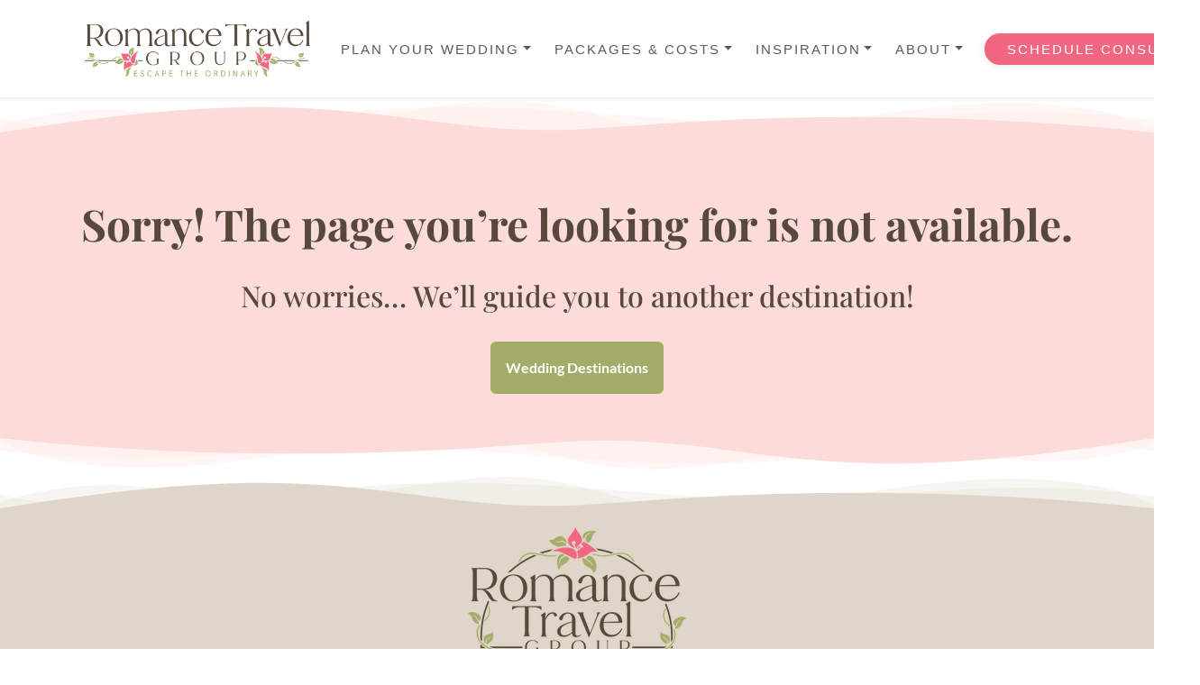

--- FILE ---
content_type: text/html; charset=utf-8
request_url: https://www.romancetravelgroup.com/awards-recognition-news/category/giwc
body_size: 6558
content:


<!DOCTYPE html>
<html xmlns="http://www.w3.org/1999/xhtml" lang="en">
<head><meta charset="UTF-8" /><meta name="viewport" content="width=device-width, initial-scale=1" /><meta http-equiv="Content-Language" content="en-US" /><meta name="robots" content="index, follow" /><meta name="RATING" content="GENERAL" /><meta name="google-site-verification" content="TVcwrLUyX3hAtTeLiIO-CL0er0lyFc5wzS31qMH2ld0" /><title>

</title>
        <style>
            /*************************/
            /* ABOVE THE FOLD STYLES */
            /*************************/

            body {
                font-family: 'Lato', sans-serif;
                font-size: 16px !important;
                line-height: 1.5 !important;
                margin: 0;
                font-weight: 400;
                background-color: #fff;
                -webkit-text-size-adjust: 100%;
                -webkit-tap-highlight-color: transparent;
            }


            /* HEADER */
            header .navbar { min-height: 100px; }

            .navbar a {
                font-family: 'Raleway', sans-serif !important;
                font-size: 15px;
                font-weight: 500 !important;
                line-height: normal;
                text-transform: uppercase;
                letter-spacing: 2px;
                /*padding-bottom: 8px;*/
            }

            .navbar li {
                padding-left: 10px;
            }

            .navbar .nav-link:hover {
                border: 2px solid #a3ad69;
                border-radius: 2px;
                transition: none;
            }

            .navbar .dropdown-item:hover {
                background-color: #dfd5c8;
            }

            .navbar .dropdown-item {
                padding: 10px;
            }

            .imgFancyRoundedCornersDropShadow {
                border-radius: 50px;
                filter: drop-shadow(2px 2px 10px #222);
            }

            .p-4 {
                padding: 1.5rem !important;
            }

            .img-fluid {
                max-width: 100%;
                height: auto;
            }

            img {
                vertical-align: middle;
                overflow-clip-margin: content-box;
                overflow: clip;
            }

            section {
                display: block;
                unicode-bidi: isolate;
            }

            .py-2 {
                padding-top: .5rem !important;
                padding-bottom: .5rem !important;
            }

            @media (min-width: 768px) {
                .py-md-5 {
                    padding-top: 3rem !important;
                    padding-bottom: 3rem !important;
                }
            }
        </style>

        <!-- BOOTSTRAP CSS -->
        <link rel="preload" href="/Resources/CSS/Bootstrap/bootstrap.min.css?v=4.0.79" as="style" />
        <link rel="stylesheet" href="/Resources/CSS/Bootstrap/bootstrap.min.css?v=4.0.79" />

        <!-- BOOTSTRAP CSS (ADDED BOOSTRAP STYLES THAT EXTEND ALREADY DEFINED STYLES BUT ARE NO INCLUDED IN BOOSTRAP NATIVLY -->
        <link rel="preload" href="/Resources/CSS/Bootstrap-RMN-Extended.css?v=4.0.79" as="style" />
        <link rel="stylesheet" href="/Resources/CSS/Bootstrap-RMN-Extended.css?v=4.0.79" media="print" onload="this.media='all'" />
        <noscript><link rel="stylesheet" href="/Resources/CSS/Bootstrap-RMN-Extended.css?v=4.0.79" /></noscript>

        <!-- FONTS -->
        <link rel="preload" href="/Resources/Fonts/Playfair_Display/playfair-display-v39-latin-700.woff2" as="font" type="font/woff2" crossorigin="anonymous" />
        <link rel="preload" href="/Resources/Fonts/Playfair_Display/playfair-display-v39-latin-500.woff2" as="font" type="font/woff2" crossorigin="anonymous" />
        <link rel="preload" href="/Resources/Fonts/Raleway/raleway-v36-latin-500.woff2" as="font" type="font/woff2" crossorigin="anonymous" />

        <link rel="preload" href="/Resources/CSS/Fonts.min.css?v=4.0.79" as="style" />
        <link rel="stylesheet" href="/Resources/CSS/Fonts.min.css?v=4.0.79" media="print" onload="this.media='all'" />
        <noscript>
            <link rel="stylesheet" href="/Resources/CSS/Fonts.min.css?v=4.0.79" />
        </noscript>

        <!-- CUSTOM CSS -->
        <link rel="preload" href="/Resources/CSS/Site.css?v=4.0.79" as="style" />
        <link rel="stylesheet" href="/Resources/CSS/Site.css?v=4.0.79" />

        <!-- CLOUDFLARE TURNSTILE & CALENDLY CALL SCHEDULER SYSTEM -->
        <link rel="stylesheet" href="https://assets.calendly.com/assets/external/widget.css" />

        <!-- FONT AWESOME (ULTRA LATE LOADING) -->
        <script>
            window.addEventListener('load', function () {
                var l = document.createElement('link');
                l.rel = 'stylesheet';
                l.href = '/Resources/Fonts/FontAwesome/css/all.min.css?v=4.0.79';
                l.crossOrigin = 'anonymous';
                document.head.appendChild(l);
            });
        </script>
        <noscript>
            <link rel="stylesheet" href="/Resources/Fonts/FontAwesome/css/all.min.css?v=4.0.79" />
        </noscript>
    
</head>
<body>
    <form method="post" action="./giwc" id="form1">
<div class="aspNetHidden">
<input type="hidden" name="__VIEWSTATE" id="__VIEWSTATE" value="AZDxu93QyUdF/USJ97HFJF42+Z2Y0idabe9Fs3pEkpm9Ynstk96hdacgXxIawmbghcoU2SFRGJnOR8YGZk1BbhzzAOgOzjJbvfpkkrWGBjmPZkNLBx9seZOk0x+VC3BSAU9meVWq18/4jq/OaNDOEHX3tNzl+3kd12MsSbglR4fz/Q1xI5M9zAFOyDlCJ2oVyYlj8mZjQCGBA/sxpZwwbJMDBVILHhrmDSUL6Nd9m0Ajfdh4K8lf0K5iz60XyBGgV8gku6BVMq5Hfwih4ShUYZ7FT/MFmz1LLosQWEzvZAo2NvBQQvPy1KKLJprkQ9CN2EhYs06Jf5ASuR8DTplyKgZhtf0zqLZmKFDdO07C4bm8z53JReILW1PnFqbhtASThhU8Bk1eT4ym8anpxHaZ6X8DqZmRcmhIBvGhPAXiOF44mXnd4Zuuc6O4qkhthz4jFb9fcBjQWR+DKkoApUgFnJoH/p2d7CtfKCMojdxK0oCH0WtBXWepqiqJc90O1+qMkXG40Lg9R9rgMcJcKfj/[base64]/xbcl5XsjNZQfudot4vET5awDPhrADZIc+kbxrDcuvbEMKulZC+8uvWxZRQpqT9U5aL2So34GuvSgJoIfYfD+1UZjobcd/6nm/UI4OGSl7zt2t2URH6qVJeUQxGzFMdSSzQpCDhZAjIfTJfRYGRHuB3At0BN5/mCzVhsEozYKlvV9E1YvtD/5k+CTUPu/2bOoqvQchXrBJWRZXXCY/ae1rgkhotwGuBthQvs7QW2c8dD+TF8P5tidAwe6WE=" />
</div>

<div class="aspNetHidden">

	<input type="hidden" name="__VIEWSTATEGENERATOR" id="__VIEWSTATEGENERATOR" value="902231E9" />
</div>
        

<!---------------------------------------------------->
<!-- START HEADER -->
<!---------------------------------------------------->
<header class="sticky-top bg-white shadow-sm">
    <div class="container header py-1" style="background-color: white;">
        <nav class="navbar navbar-expand-xl navbar-light bg-white position-relative">
            <div class="container-fluid position-relative">
                <!-- 1. Brand -->
                <a class="navbar-brand" href="/">
                    <img src="/Resources/Images/BrandLogos/RTG/rtg-primary-logo-color.png" width="400" height="98" alt="Romance Travel Group Logo" decoding="async" fetchpriority="low" style="height: auto" />
                </a>

                <!-- 2. Toggler (always floats right) -->
                <button class="navbar-toggler ms-auto"
                    type="button"
                    data-bs-toggle="collapse"
                    data-bs-target="#navbarNav"
                    aria-controls="navbarNav"
                    aria-expanded="false"
                    aria-label="Toggle navigation">
                    <span class="navbar-toggler-icon"></span>
                </button>

                <!-- 3. Collapse (drops down as overlay) -->
                <!-- NAV CONTENT -->
                <div class="collapse navbar-collapse" id="navbarNav">
                    <ul class="navbar-nav mx-auto align-items-lg-center">
                        <!-- Plan Your Wedding -->
                        <li class="nav-item dropdown">
                            <a href="#" class="nav-link dropdown-toggle" id="ddPlanYourWedding" data-bs-auto-close="outside" role="button" data-bs-toggle="dropdown" aria-haspopup="true" aria-expanded="false">Plan Your Wedding</a>
                            <ul class="dropdown-menu" aria-labelledby="ddPlanYourWedding">
                                <li><a class="dropdown-item" href="/destination-wedding/start-planning">How It Works</a></li>
                                <li><a class="dropdown-item" href="/wedding-planning/planning-details">Details</a></li>
                                <li><a class="dropdown-item" href="/wedding-planning/planning-step-by-step">Step-by-Step</a></li>
                                <li><a class="dropdown-item" href="/wedding-planning/planning-timeline">Timeline</a></li>
                                <li><a class="dropdown-item" href="/destination-wedding/destinations">Destinations</a></li>
                                <li><a class="dropdown-item" href="/destination-wedding/ceremonies">Ceremonies</a></li>
                                <li><a class="dropdown-item" href="/wedding-planning/grooms">For Grooms</a></li>
                                <!-- URL map: /destination-wedding/facebook-groups -->
                                

                                <!-- Guests (nested sub menu) -->
                                <li class="dropend">
                                    <a href="#" class="dropdown-item dropdown-toggle" data-bs-toggle="dropdown">Guests</a>
                                    <ul class="dropdown-menu" aria-labelledby="ddGuests">
                                        <li><a class="dropdown-item" href="/wedding-planning/guest-list">Guest List</a></li>
                                        <li><a class="dropdown-item" href="/wedding-planning/save-the-date">Save The Date</a></li>
                                        <li><a class="dropdown-item" href="/wedding-planning/guest-faq">Guest FAQ</a></li>
                                        <li><a class="dropdown-item" href="/wedding-planning/wedding-guest-travel">Guest Travel</a></li>
                                    </ul>
                                </li>

                                <li><a class="dropdown-item" href="/destination-wedding/indian-weddings">Indian Weddings</a></li>
                                <li><a class="dropdown-item" href="/destination-wedding/same-sex-weddings">Same Sex Weddings</a></li>
                                <li><a class="dropdown-item" href="/wedding-planning/travel-with-your-dress">Travel With Your Dress</a></li>
                            </ul>
                        </li>

                        <!-- Packages & Costs -->
                        <li class="nav-item dropdown">
                            <a href="#" class="nav-link dropdown-toggle" id="ddPackagesCosts" role="button" data-bs-toggle="dropdown" aria-haspopup="true" aria-expanded="false">Packages &amp; Costs</a>
                            <ul class="dropdown-menu" aria-labelledby="ddPackagesCosts">
                                <li><a class="dropdown-item" href="/destination-wedding/packages">Packages</a></li>
                                <li><a class="dropdown-item" href="/destination-wedding/cost-calculator">Cost Calculator</a></li>
                                <li><a class="dropdown-item" href="/destination-wedding/budget">Budget Guide</a></li>
                            </ul>
                        </li>

                        <!-- Inspiration -->
                        <li class="nav-item dropdown">
                            <a href="#" class="nav-link dropdown-toggle" id="ddInspiration" role="button" data-bs-toggle="dropdown" aria-haspopup="true" aria-expanded="false">Inspiration</a>
                            <ul class="dropdown-menu" aria-labelledby="ddInspiration">
                                <li><a class="dropdown-item" href="/real-destination-wedding-stories">Real Weddings</a></li>
                                <li><a class="dropdown-item" href="/blogs">Blog</a></li>
                                <li><a class="dropdown-item" href="/reviews">Reviews</a></li>
                            </ul>
                        </li>

                        <!-- About -->
                        <li class="nav-item dropdown">
                            <a href="#" class="nav-link dropdown-toggle" id="ddAbout" role="button" data-bs-toggle="dropdown" aria-haspopup="true" aria-expanded="false">About</a>
                            <ul class="dropdown-menu" aria-labelledby="ddAbout">
                                <li><a class="dropdown-item" href="/about-us">About Us</a></li>
                                <li><a class="dropdown-item" href="/Blogs/What-Makes-Romance-Travel-Group-Different">What Makes Us Different</a></li>
                            </ul>
                        </li>

                        <!-- Mobile-only pill button (centered inside the menu) -->
                        <li class="nav-item d-lg-none my-2">
                            <a href="/contact-us" class="btn consult-pill w-auto mx-auto d-block px-4 py-2 text-nowrap">Schedule Consult</a>
                        </li>
                    </ul>

                    <!-- Desktop-only pill button (sits to the right of the nav) -->
                    <a href="/contact-us" class="btn consult-pill d-none d-lg-inline-flex ms-lg-3 px-4 py-2 text-nowrap">Schedule Consult</a>
                </div>

            </div>
        </nav>
    </div>
</header>
<!---------------------------------------------------->
<!-- END HEADER -->
<!---------------------------------------------------->


        <!---------------------------------------------------->
        <!-- START MAIN BODY CONTENT -->
        <!---------------------------------------------------->
        
    <div id="divSwirlContainer_0827bd1db3a14824ae9bf4fe4c911163" class="m-0 p-0 start-0 w-100 overflow-hidden" style="opacity: 1; line-height: 0; transform: rotate(180deg); top: 1px; position: relative;;">
    <svg data-name="Layer 1" xmlns="http://www.w3.org/2000/svg" viewBox="0 0 1200 120" preserveAspectRatio="none" class="p-0 m-0 d-block position-relative" style="width: calc(100% + 1.3px); height: 40px;">
        <path id="ctl00_cphContent01_WebSectionDivider9_path1" d="M0,0V46.29c47.79,22.2,103.59,32.17,158,28,70.36-5.37,136.33-33.31,206.8-37.5C438.64,32.43,512.34,53.67,583,72.05c69.27,18,138.3,24.88,209.4,13.08,36.15-6,69.85-17.84,104.45-29.34C989.49,25,1113-14.29,1200,52.47V0Z" class="m-0 p-0" opacity=".25" style="fill: var(--rtg-very-light-pink);"></path>
        <path id="ctl00_cphContent01_WebSectionDivider9_path2" d="M0,0V15.81C13,36.92,27.64,56.86,47.69,72.05,99.41,111.27,165,111,224.58,91.58c31.15-10.15,60.09-26.07,89.67-39.8,40.92-19,84.73-46,130.83-49.67,36.26-2.85,70.9,9.42,98.6,31.56,31.77,25.39,62.32,62,103.63,73,40.44,10.79,81.35-6.69,119.13-24.28s75.16-39,116.92-43.05c59.73-5.85,113.28,22.88,168.9,38.84,30.2,8.66,59,6.17,87.09-7.5,22.43-10.89,48-26.93,60.65-49.24V0Z" class="m-0 p-0" opacity=".25" style="fill: var(--rtg-very-light-pink);"></path>
        <path id="ctl00_cphContent01_WebSectionDivider9_path3" d="M0,0V5.63C149.93,59,314.09,71.32,475.83,42.57c43-7.64,84.23-20.12,127.61-26.46,59-8.63,112.48,12.24,165.56,35.4C827.93,77.22,886,95.24,951.2,90c86.53-7,172.46-45.71,248.8-84.81V0Z" class="m-0 p-0" style="fill: var(--rtg-very-light-pink);"></path>
    </svg>
</div>


    <section class="py-5" style="background-color: var(--rtg-very-light-pink);">
        <div class="container">
            <div class="row">
                <div class="col-12 d-flex justify-content-center align-items-center">
                    <h1 class="display-5 fw-bold text-center text-lg-start pt-4">Sorry! The page you’re looking for is not available.</h1>
                </div>
                <div class="col-12 d-flex justify-content-center align-items-center">
                    <h2 class="pt-2 pt-lg-4 text-center text-lg-start">No worries… We’ll guide you to another destination!</h2>
                </div>
                <div class="col-12 text-center pt-4">
                    <a href="/" class="btn btn-primary fw-bold p-3">Wedding Destinations</a>
                </div>
            </div>
        </div>
    </section>

    <div id="divSwirlContainer_7fad179eab0e4d22b7b1aa8c6f846830" class="m-0 p-0 start-0 w-100 overflow-hidden" style="opacity: 1; line-height: 0; top: -1px; position: relative;;">
    <svg data-name="Layer 1" xmlns="http://www.w3.org/2000/svg" viewBox="0 0 1200 120" preserveAspectRatio="none" class="p-0 m-0 d-block position-relative" style="width: calc(100% + 1.3px); height: 40px;">
        <path id="ctl00_cphContent01_WebSectionDivider1_path1" d="M0,0V46.29c47.79,22.2,103.59,32.17,158,28,70.36-5.37,136.33-33.31,206.8-37.5C438.64,32.43,512.34,53.67,583,72.05c69.27,18,138.3,24.88,209.4,13.08,36.15-6,69.85-17.84,104.45-29.34C989.49,25,1113-14.29,1200,52.47V0Z" class="m-0 p-0" opacity=".25" style="fill: var(--rtg-very-light-pink);"></path>
        <path id="ctl00_cphContent01_WebSectionDivider1_path2" d="M0,0V15.81C13,36.92,27.64,56.86,47.69,72.05,99.41,111.27,165,111,224.58,91.58c31.15-10.15,60.09-26.07,89.67-39.8,40.92-19,84.73-46,130.83-49.67,36.26-2.85,70.9,9.42,98.6,31.56,31.77,25.39,62.32,62,103.63,73,40.44,10.79,81.35-6.69,119.13-24.28s75.16-39,116.92-43.05c59.73-5.85,113.28,22.88,168.9,38.84,30.2,8.66,59,6.17,87.09-7.5,22.43-10.89,48-26.93,60.65-49.24V0Z" class="m-0 p-0" opacity=".25" style="fill: var(--rtg-very-light-pink);"></path>
        <path id="ctl00_cphContent01_WebSectionDivider1_path3" d="M0,0V5.63C149.93,59,314.09,71.32,475.83,42.57c43-7.64,84.23-20.12,127.61-26.46,59-8.63,112.48,12.24,165.56,35.4C827.93,77.22,886,95.24,951.2,90c86.53-7,172.46-45.71,248.8-84.81V0Z" class="m-0 p-0" style="fill: var(--rtg-very-light-pink);"></path>
    </svg>
</div>



        <!---------------------------------------------------->
        <!-- END MAIN BODY CONTENT -->
        <!---------------------------------------------------->

        <!---------------------------------------------------->
        <!-- START FOOTER -->
        <!---------------------------------------------------->
        <div id="divSwirlContainer_bd6072683810434d9d3d8762835bb24b" class="m-0 p-0 start-0 w-100 overflow-hidden" style="opacity: 1; line-height: 0; transform: rotate(180deg); top: 1px; position: relative;;">
    <svg data-name="Layer 1" xmlns="http://www.w3.org/2000/svg" viewBox="0 0 1200 120" preserveAspectRatio="none" class="p-0 m-0 d-block position-relative" style="width: calc(100% + 1.3px); height: 40px;">
        <path id="ctl00_WebSectionDivider04_path1" d="M0,0V46.29c47.79,22.2,103.59,32.17,158,28,70.36-5.37,136.33-33.31,206.8-37.5C438.64,32.43,512.34,53.67,583,72.05c69.27,18,138.3,24.88,209.4,13.08,36.15-6,69.85-17.84,104.45-29.34C989.49,25,1113-14.29,1200,52.47V0Z" class="m-0 p-0" opacity=".25" style="fill: var(--rtg-light-brown);"></path>
        <path id="ctl00_WebSectionDivider04_path2" d="M0,0V15.81C13,36.92,27.64,56.86,47.69,72.05,99.41,111.27,165,111,224.58,91.58c31.15-10.15,60.09-26.07,89.67-39.8,40.92-19,84.73-46,130.83-49.67,36.26-2.85,70.9,9.42,98.6,31.56,31.77,25.39,62.32,62,103.63,73,40.44,10.79,81.35-6.69,119.13-24.28s75.16-39,116.92-43.05c59.73-5.85,113.28,22.88,168.9,38.84,30.2,8.66,59,6.17,87.09-7.5,22.43-10.89,48-26.93,60.65-49.24V0Z" class="m-0 p-0" opacity=".25" style="fill: var(--rtg-light-brown);"></path>
        <path id="ctl00_WebSectionDivider04_path3" d="M0,0V5.63C149.93,59,314.09,71.32,475.83,42.57c43-7.64,84.23-20.12,127.61-26.46,59-8.63,112.48,12.24,165.56,35.4C827.93,77.22,886,95.24,951.2,90c86.53-7,172.46-45.71,248.8-84.81V0Z" class="m-0 p-0" style="fill: var(--rtg-light-brown);"></path>
    </svg>
</div>

        
<footer class="footer">
    <div class="container">
        <div class="row">
            <div class="d-flex justify-content-center">
                <img src="/Resources/Images/BrandLogos/RTG/rtgsecondarylogov1color.png" alt="Romance Travel Group Logo Alt Color" fetchpriority="low" loading="lazy" decoding="async" />
            </div>
        </div>
        <div class="row py-4">
            <div class="d-flex justify-content-center">
                <a href="/contact-us" class="btn btn-primary fw-bold p-3">Plan Your Wedding</a>
            </div>
        </div>
        <div class="row pb-2">
            <div class="d-flex justify-content-center">
                <a href="tel:5072376133">CALL 507.237.6133</a>
            </div>
        </div>
        <div class="row pb-4">
            <div class="d-flex justify-content-center">
                <a href="/cdn-cgi/l/email-protection#450d2029292a05172a28242b262011372433202902372a30356b262a28"><span class="__cf_email__" data-cfemail="a5edc0c9c9cae5f7cac8c4cbc6c0f1d7c4d3c0c9e2d7cad0d58bc6cac8">[email&#160;protected]</span></a>
            </div>
        </div>
        <div class="row">
            <div class="d-flex justify-content-center">
                Helping couples throughout the USA say “I Do”
            </div>
        </div>
        <div class="row pb-4">
            <div class="d-flex justify-content-center">
                Headquartered in Mankato, Minnesota
            </div>
        </div>
        <div class="row pb-2">
            <div id="divFooterAwards" class="d-flex justify-content-center align-items-center flex-wrap gap-4 py-3">
                
                <div class="col px-2 order-3 order-md-2 text-center">
                    <div data-romw-token="2h1OA20o5rCSUtaXAcbZkyYx9sXdAWBzjygl4HliyDdlCDh0Ks" data-romw-lazy></div>
                    <script data-cfasync="false" src="/cdn-cgi/scripts/5c5dd728/cloudflare-static/email-decode.min.js"></script><script src="https://reviewsonmywebsite.com/js/v2/embed.js?id=8ed8fd45a2fd062872f56952886c1ec5" type="text/javascript" defer></script>
                </div>
                
            </div>
        </div>
        <div class="row pb-4">
            <div class="d-flex justify-content-center">
                <div class="d-flex gap-4">
                    <a href="https://www.facebook.com/RomanceTravelGroup/" target="_blank" class="social-icon">
                        <i class="fab fa-facebook-f"></i>
                    </a>
                    <a href="https://www.instagram.com/RomanceTravelGroup/" target="_blank" class="social-icon">
                        <i class="fab fa-instagram"></i>
                    </a>
                    <a href="https://www.pinterest.com/romancetravelgp/" target="_blank" class="social-icon">
                        <i class="fab fa-pinterest-p"></i>
                    </a>
                    <a href="/cdn-cgi/l/email-protection#99d1fcf5f5f6d9cbf6f4f8f7fafccdebf8effcf5deebf6ece9b7faf6f4" target="_blank" class="social-icon">
                        <i class="fas fa-envelope"></i>
                    </a>
                </div>
            </div>
        </div>
        <div class="row pb-1">
            <div class="col-12">
                <hr />
            </div>
        </div>
        <div class="row pb-1">
            <div id="divTnCPP" class="d-flex justify-content-center">
                <div class="pe-4"><a href="/terms-conditions">Terms and Conditions</a></div>
                <div class="ps-4"><a href="/privacy-policy">Privacy Policy</a></div>
            </div>
        </div>
        <div class="row pb-1">
            <div class="col-12">
                <hr />
            </div>
        </div>
        <div class="row">
            <div id="divCopyright" class="d-flex justify-content-center text-muted">
                Copyright 2010-2025 Shelli’s Travel, LLC DBA Romance Travel Group. All Rights reserved. Users of this site agree to be bound by the terms of Shelli’s Travel, LLC DBA Romance Travel Group Terms and Conditions. ​​CST# 2123738-40, Washington UBI #603 569 955, Registered Iowa Travel Agency TA#1273. Registered Florida ST40286. Shelli’s Travel, LLC DBA Romance Travel Group materials (including, but not limited to, names, trademark, service marks, logos, marketing materials, etc.) shall not be used, reproduced, transmitted or distributed in any way, except with the express written consent of Shelli’s Travel, LLC DBA Romance Travel Group. While reasonable effort has been made to ensure the accuracy of the information on this website, Shelli's Travel LLC does not assume responsibility of any errors or omissions.
            </div>
        </div>
    </div>
</footer>

        <!---------------------------------------------------->
        <!-- END FOOTER -->
        <!---------------------------------------------------->

        <!-- JQUERY -->
        <script data-cfasync="false" src="/cdn-cgi/scripts/5c5dd728/cloudflare-static/email-decode.min.js"></script><script src="/Resources/JS/JQuery/jquery-3.7.1.min.js?v=4.0.79"></script>
        <!-- BOOTSTRAP JS -->
        <script src="/Resources/JS/Bootstrap/bootstrap.bundle.min.js?v=4.0.79"></script>
        <!-- LIGHTBOX BUILT ON BOOSTRAP JS -->
        <script src="/Resources/JS/BS5-Lightbox/BS5-Lightbox-bundle.min.js?v=4.0.79" defer></script>
        <!-- CHATBASE AI CHAT SYSTEM -->
        <script src="/Resources/JS/ChatBaseAIChat.js?v=4.0.79" defer></script>
        <!-- CUSTOM JS -->
        <script src="/Resources/JS/FadeInLogic.js?v=4.0.79" type="text/javascript" defer></script>

        <!-- CLOUDFLARE TURNSTILE & CALENDLY CALL SCHEDULER SYSTEM -->
        <script src="https://assets.calendly.com/assets/external/widget.js" type="text/javascript" defer></script>
        <script src="https://challenges.cloudflare.com/turnstile/v0/api.js?render=explicit" defer></script>
                

        <!-- CUSTOM JS -->
        


        <!-- START GOOGLE TAG MANAGER -->
        <script>(function (w, d, s, l, i) {
                w[l] = w[l] || []; w[l].push({
                    'gtm.start':
                        new Date().getTime(), event: 'gtm.js'
                }); var f = d.getElementsByTagName(s)[0],
                    j = d.createElement(s), dl = l != 'dataLayer' ? '&l=' + l : ''; j.async = true; j.src =
                        'https://www.googletagmanager.com/gtm.js?id=' + i + dl; f.parentNode.insertBefore(j, f);
            })(window, document, 'script', 'dataLayer', 'GTM-W9HWF4');</script>
        <!-- END GOOGLE TAG MANAGER -->
    </form>
</body>
</html>


--- FILE ---
content_type: text/css
request_url: https://www.romancetravelgroup.com/Resources/CSS/Bootstrap-RMN-Extended.css?v=4.0.79
body_size: 1268
content:
/********************************************************************/
/* BOOSTRAP TOP, BUTTOM, START, END SUPPORT 0%, 50% AND 100%        */
/*     THIS EXTENDS TO EVERY 5% INCREMENT SINCE THESE ARE USED ALOT */
/********************************************************************/
/*.top-0 {
    top: 0 !important;
}*/

.top-5 {
    top: 5% !important;
}

.top-10 {
    top: 10% !important;
}

.top-15 {
    top: 15% !important;
}

.top-20 {
    top: 20% !important;
}

.top-25 {
    top: 25% !important;
}

.top-30 {
    top: 30% !important;
}

.top-35 {
    top: 35% !important;
}

.top-40 {
    top: 40% !important;
}

.top-45 {
    top: 45% !important;
}

/*.top-50 {
    top: 50% !important;
}*/

.top-55 {
    top: 55% !important;
}

.top-60 {
    top: 60% !important;
}

.top-65 {
    top: 65% !important;
}

.top-70 {
    top: 70% !important;
}

.top-75 {
    top: 75% !important;
}

.top-80 {
    top: 80% !important;
}

.top-85 {
    top: 85% !important;
}

.top-90 {
    top: 90% !important;
}

.top-95 {
    top: 95% !important;
}

/*.top-100 {
    top: 100% !important;
}*/

/*.bottom-0 {
    bottom: 0 !important;
}*/

.bottom-5 {
    bottom: 5% !important;
}

.bottom-10 {
    bottom: 10% !important;
}

.bottom-15 {
    bottom: 15% !important;
}

.bottom-20 {
    bottom: 20% !important;
}

.bottom-25 {
    bottom: 25% !important;
}

.bottom-30 {
    bottom: 30% !important;
}

.bottom-35 {
    bottom: 35% !important;
}

.bottom-40 {
    bottom: 40% !important;
}

.bottom-45 {
    bottom: 45% !important;
}

/*.bottom-50 {
    bottom: 50% !important;
}*/

.bottom-55 {
    bottom: 55% !important;
}

.bottom-60 {
    bottom: 60% !important;
}

.bottom-65 {
    bottom: 65% !important;
}

.bottom-70 {
    bottom: 70% !important;
}

.bottom-75 {
    bottom: 75% !important;
}

.bottom-80 {
    bottom: 80% !important;
}

.bottom-85 {
    bottom: 85% !important;
}

.bottom-90 {
    bottom: 90% !important;
}

.bottom-95 {
    bottom: 95% !important;
}

/*.bottom-100 {
    bottom: 100% !important;
}*/

/*.start-0 {
    left: 0 !important;
}*/

.start-5 {
    left: 5% !important;
}

.start-10 {
    left: 10% !important;
}

.start-15 {
    left: 15% !important;
}

.start-20 {
    left: 20% !important;
}

.start-25 {
    left: 25% !important;
}

.start-30 {
    left: 30% !important;
}

.start-35 {
    left: 35% !important;
}

.start-40 {
    left: 40% !important;
}

.start-45 {
    left: 45% !important;
}

/*.start-50 {
    left: 50% !important;
}*/

.start-55 {
    left: 55% !important;
}

.start-60 {
    left: 60% !important;
}

.start-65 {
    left: 65% !important;
}

.start-70 {
    left: 70% !important;
}

.start-75 {
    left: 75% !important;
}

.start-80 {
    left: 80% !important;
}

.start-85 {
    left: 85% !important;
}

.start-90 {
    left: 90% !important;
}

.start-95 {
    left: 95% !important;
}

/*.start-100 {
    left: 100% !important;
}*/

/*.end-0 {
    right: 0 !important;
}*/

.end-5 {
    right: 5% !important;
}

.end-10 {
    right: 10% !important;
}

.end-15 {
    right: 15% !important;
}

.end-20 {
    right: 20% !important;
}

.end-25 {
    right: 25% !important;
}

.end-30 {
    right: 30% !important;
}

.end-35 {
    right: 35% !important;
}

.end-40 {
    right: 40% !important;
}

.end-45 {
    right: 45% !important;
}

/*.end-50 {
    right: 50% !important;
}*/

.end-55 {
    right: 55% !important;
}

.end-60 {
    right: 60% !important;
}

.end-65 {
    right: 65% !important;
}

.end-70 {
    right: 70% !important;
}

.end-75 {
    right: 75% !important;
}

.end-80 {
    right: 80% !important;
}

.end-85 {
    right: 85% !important;
}

.end-90 {
    right: 90% !important;
}

.end-95 {
    right: 95% !important;
}

/*.end-100 {
    right: 100% !important;
}*/



/* ----------------------------- */
/* MD BREAKPOINT UTILS (>=768px) */
/* ----------------------------- */
@media (min-width: 768px) {
    /* ===== TOP ===== */
    .top-md-5 {
        top: 5% !important;
    }

    .top-md-10 {
        top: 10% !important;
    }

    .top-md-15 {
        top: 15% !important;
    }

    .top-md-20 {
        top: 20% !important;
    }

    .top-md-25 {
        top: 25% !important;
    }

    .top-md-30 {
        top: 30% !important;
    }

    .top-md-35 {
        top: 35% !important;
    }

    .top-md-40 {
        top: 40% !important;
    }

    .top-md-45 {
        top: 45% !important;
    }

    .top-md-55 {
        top: 55% !important;
    }

    .top-md-60 {
        top: 60% !important;
    }

    .top-md-65 {
        top: 65% !important;
    }

    .top-md-70 {
        top: 70% !important;
    }

    .top-md-75 {
        top: 75% !important;
    }

    .top-md-80 {
        top: 80% !important;
    }

    .top-md-85 {
        top: 85% !important;
    }

    .top-md-90 {
        top: 90% !important;
    }

    .top-md-95 {
        top: 95% !important;
    }

    /* ===== BOTTOM ===== */
    .bottom-md-5 {
        bottom: 5% !important;
    }

    .bottom-md-10 {
        bottom: 10% !important;
    }

    .bottom-md-15 {
        bottom: 15% !important;
    }

    .bottom-md-20 {
        bottom: 20% !important;
    }

    .bottom-md-25 {
        bottom: 25% !important;
    }

    .bottom-md-30 {
        bottom: 30% !important;
    }

    .bottom-md-35 {
        bottom: 35% !important;
    }

    .bottom-md-40 {
        bottom: 40% !important;
    }

    .bottom-md-45 {
        bottom: 45% !important;
    }

    .bottom-md-55 {
        bottom: 55% !important;
    }

    .bottom-md-60 {
        bottom: 60% !important;
    }

    .bottom-md-65 {
        bottom: 65% !important;
    }

    .bottom-md-70 {
        bottom: 70% !important;
    }

    .bottom-md-75 {
        bottom: 75% !important;
    }

    .bottom-md-80 {
        bottom: 80% !important;
    }

    .bottom-md-85 {
        bottom: 85% !important;
    }

    .bottom-md-90 {
        bottom: 90% !important;
    }

    .bottom-md-95 {
        bottom: 95% !important;
    }

    /* ===== START (left) ===== */
    .start-md-5 {
        left: 5% !important;
    }

    .start-md-10 {
        left: 10% !important;
    }

    .start-md-15 {
        left: 15% !important;
    }

    .start-md-20 {
        left: 20% !important;
    }

    .start-md-25 {
        left: 25% !important;
    }

    .start-md-30 {
        left: 30% !important;
    }

    .start-md-35 {
        left: 35% !important;
    }

    .start-md-40 {
        left: 40% !important;
    }

    .start-md-45 {
        left: 45% !important;
    }

    .start-md-55 {
        left: 55% !important;
    }

    .start-md-60 {
        left: 60% !important;
    }

    .start-md-65 {
        left: 65% !important;
    }

    .start-md-70 {
        left: 70% !important;
    }

    .start-md-75 {
        left: 75% !important;
    }

    .start-md-80 {
        left: 80% !important;
    }

    .start-md-85 {
        left: 85% !important;
    }

    .start-md-90 {
        left: 90% !important;
    }

    .start-md-95 {
        left: 95% !important;
    }

    /* ===== END (right) ===== */
    .end-md-5 {
        right: 5% !important;
    }

    .end-md-10 {
        right: 10% !important;
    }

    .end-md-15 {
        right: 15% !important;
    }

    .end-md-20 {
        right: 20% !important;
    }

    .end-md-25 {
        right: 25% !important;
    }

    .end-md-30 {
        right: 30% !important;
    }

    .end-md-35 {
        right: 35% !important;
    }

    .end-md-40 {
        right: 40% !important;
    }

    .end-md-45 {
        right: 45% !important;
    }

    .end-md-55 {
        right: 55% !important;
    }

    .end-md-60 {
        right: 60% !important;
    }

    .end-md-65 {
        right: 65% !important;
    }

    .end-md-70 {
        right: 70% !important;
    }

    .end-md-75 {
        right: 75% !important;
    }

    .end-md-80 {
        right: 80% !important;
    }

    .end-md-85 {
        right: 85% !important;
    }

    .end-md-90 {
        right: 90% !important;
    }

    .end-md-95 {
        right: 95% !important;
    }
}


--- FILE ---
content_type: text/css
request_url: https://www.romancetravelgroup.com/Resources/CSS/Fonts.min.css?v=4.0.79
body_size: 682
content:
@font-face {font-family: 'Red Hat Text';font-style: normal;font-weight: 700;src: url('/Resources/Fonts/RedHatText/RedHatText-Bold.ttf') format('truetype');font-display: swap;}@font-face {font-family: 'Red Hat Text';font-style: italic;font-weight: 700;src: url('/Resources/Fonts/RedHatText/RedHatText-BoldItalic.ttf') format('truetype');font-display: swap;}@font-face {font-family: 'Red Hat Text';font-style: italic;font-weight: 400;src: url('/Resources/Fonts/RedHatText/RedHatText-Italic.ttf') format('truetype');font-display: swap;}@font-face {font-family: 'Red Hat Text';font-style: normal;font-weight: 300;src: url('/Resources/Fonts/RedHatText/RedHatText-Light.ttf') format('truetype');font-display: swap;}@font-face {font-family: 'Red Hat Text';font-style: italic;font-weight: 300;src: url('/Resources/Fonts/RedHatText/RedHatText-LightItalic.ttf') format('truetype');font-display: swap;}@font-face {font-family: 'Red Hat Text';font-style: normal;font-weight: 500;src: url('/Resources/Fonts/RedHatText/RedHatText-Medium.ttf') format('truetype');font-display: swap;}@font-face {font-family: 'Red Hat Text';font-style: italic;font-weight: 500;src: url('/Resources/Fonts/RedHatText/RedHatText-MediumItalic.ttf') format('truetype');font-display: swap;}@font-face {font-family: 'Red Hat Text';font-style: normal;font-weight: 400;src: url('/Resources/Fonts/RedHatText/RedHatText-Regular.ttf') format('truetype');font-display: swap;}@font-face {font-family: 'Red Hat Text';font-style: normal;font-weight: 600;src: url('/Resources/Fonts/RedHatText/RedHatText-SemiBold.ttf') format('truetype');font-display: swap;}@font-face {font-family: 'Red Hat Text';font-style: italic;font-weight: 600;src: url('/Resources/Fonts/RedHatText/RedHatText-SemiBoldItalic.ttf') format('truetype');font-display: swap;}@font-face {font-family: 'Poppins';font-style: normal;font-weight: 900;src: url('/Resources/Fonts/Poppins/Poppins-Black.ttf') format('truetype');font-display: swap;}@font-face {font-family: 'Poppins';font-style: italic;font-weight: 900;src: url('/Resources/Fonts/Poppins/Poppins-BlackItalic.ttf') format('truetype');font-display: swap;}@font-face {font-family: 'Poppins';font-style: normal;font-weight: 700;src: url('/Resources/Fonts/Poppins/Poppins-Bold.ttf') format('truetype');font-display: swap;}@font-face {font-family: 'Poppins';font-style: italic;font-weight: 700;src: url('/Resources/Fonts/Poppins/Poppins-BoldItalic.ttf') format('truetype');font-display: swap;}@font-face {font-family: 'Poppins';font-style: normal;font-weight: 800;src: url('/Resources/Fonts/Poppins/Poppins-ExtraBold.ttf') format('truetype');font-display: swap;}@font-face {font-family: 'Poppins';font-style: italic;font-weight: 800;src: url('/Resources/Fonts/Poppins/Poppins-ExtraBoldItalic.ttf') format('truetype');font-display: swap;}@font-face {font-family: 'Poppins';font-style: normal;font-weight: 200;src: url('/Resources/Fonts/Poppins/Poppins-ExtraLight.ttf') format('truetype');font-display: swap;}@font-face {font-family: 'Poppins';font-style: italic;font-weight: 200;src: url('/Resources/Fonts/Poppins/Poppins-ExtraLightItalic.ttf') format('truetype');font-display: swap;}@font-face {font-family: 'Poppins';font-style: italic;font-weight: 400;src: url('/Resources/Fonts/Poppins/Poppins-Italic.ttf') format('truetype');font-display: swap;}@font-face {font-family: 'Poppins';font-style: normal;font-weight: 300;src: url('/Resources/Fonts/Poppins/Poppins-Light.ttf') format('truetype');font-display: swap;}@font-face {font-family: 'Poppins';font-style: italic;font-weight: 300;src: url('/Resources/Fonts/Poppins/Poppins-LightItalic.ttf') format('truetype');font-display: swap;}@font-face {font-family: 'Poppins';font-style: normal;font-weight: 500;src: url('/Resources/Fonts/Poppins/Poppins-Medium.ttf') format('truetype');font-display: swap;}@font-face {font-family: 'Poppins';font-style: italic;font-weight: 500;src: url('/Resources/Fonts/Poppins/Poppins-MediumItalic.ttf') format('truetype');font-display: swap;}@font-face {font-family: 'Poppins';font-style: normal;font-weight: 400;src: url('/Resources/Fonts/Poppins/Poppins-Regular.ttf') format('truetype');font-display: swap;}@font-face {font-family: 'Poppins';font-style: normal;font-weight: 600;src: url('/Resources/Fonts/Poppins/Poppins-SemiBold.ttf') format('truetype');font-display: swap;}@font-face {font-family: 'Poppins';font-style: italic;font-weight: 600;src: url('/Resources/Fonts/Poppins/Poppins-SemiBoldItalic.ttf') format('truetype');font-display: swap;}@font-face {font-family: 'Poppins';font-style: normal;font-weight: 100;src: url('/Resources/Fonts/Poppins/Poppins-Thin.ttf') format('truetype');font-display: swap;}@font-face {font-family: 'Poppins';font-style: italic;font-weight: 100;src: url('/Resources/Fonts/Poppins/Poppins-ThinItalic.ttf') format('truetype');font-display: swap;}.poppins-thin-italic {font-family: "Poppins", sans-serif;font-weight: 100;font-style: italic;font-display: swap;}.poppins-extralight-italic {font-family: "Poppins", sans-serif;font-weight: 200;font-style: italic;font-display: swap;}.poppins-light-italic {font-family: "Poppins", sans-serif;font-weight: 300;font-style: italic;font-display: swap;}.poppins-regular-italic {font-family: "Poppins", sans-serif;font-weight: 400;font-style: italic;font-display: swap;}.poppins-medium-italic {font-family: "Poppins", sans-serif;font-weight: 500;font-style: italic;font-display: swap;}.poppins-semibold-italic {font-family: "Poppins", sans-serif;font-weight: 600;font-style: italic;font-display: swap;}.poppins-bold-italic {font-family: "Poppins", sans-serif;font-weight: 700;font-style: italic;font-display: swap;}.poppins-extrabold-italic {font-family: "Poppins", sans-serif;font-weight: 800;font-style: italic;font-display: swap;}.poppins-black-italic {font-family: "Poppins", sans-serif;font-weight: 900;font-style: italic;font-display: swap;}@font-face {font-display: swap;font-family: 'Playfair Display';font-style: normal;font-weight: 400;src: url('/Resources/Fonts/Playfair_Display/playfair-display-v39-latin-regular.woff2') format('woff2');}@font-face {font-display: swap;font-family: 'Playfair Display';font-style: italic;font-weight: 400;src: url('/Resources/Fonts/Playfair_Display/playfair-display-v39-latin-italic.woff2') format('woff2');}@font-face {font-display: swap;font-family: 'Playfair Display';font-style: normal;font-weight: 500;src: url('/Resources/Fonts/Playfair_Display/playfair-display-v39-latin-500.woff2') format('woff2');}@font-face {font-display: swap;font-family: 'Playfair Display';font-style: italic;font-weight: 500;src: url('/Resources/Fonts/Playfair_Display/playfair-display-v39-latin-500italic.woff2') format('woff2');}@font-face {font-display: swap;font-family: 'Playfair Display';font-style: normal;font-weight: 600;src: url('/Resources/Fonts/Playfair_Display/playfair-display-v39-latin-600.woff2') format('woff2');}@font-face {font-display: swap;font-family: 'Playfair Display';font-style: italic;font-weight: 600;src: url('/Resources/Fonts/Playfair_Display/playfair-display-v39-latin-600italic.woff2') format('woff2');}@font-face {font-display: swap;font-family: 'Playfair Display';font-style: normal;font-weight: 700;src: url('/Resources/Fonts/Playfair_Display/playfair-display-v39-latin-700.woff2') format('woff2');}@font-face {font-display: swap;font-family: 'Playfair Display';font-style: italic;font-weight: 700;src: url('/Resources/Fonts/Playfair_Display/playfair-display-v39-latin-700italic.woff2') format('woff2');}@font-face {font-display: swap;font-family: 'Playfair Display';font-style: normal;font-weight: 800;src: url('/Resources/Fonts/Playfair_Display/playfair-display-v39-latin-800.woff2') format('woff2');}@font-face {font-display: swap;font-family: 'Playfair Display';font-style: italic;font-weight: 800;src: url('/Resources/Fonts/Playfair_Display/playfair-display-v39-latin-800italic.woff2') format('woff2');}@font-face {font-display: swap;font-family: 'Playfair Display';font-style: normal;font-weight: 900;src: url('/Resources/Fonts/Playfair_Display/playfair-display-v39-latin-900.woff2') format('woff2');}@font-face {font-display: swap;font-family: 'Playfair Display';font-style: italic;font-weight: 900;src: url('/Resources/Fonts/Playfair_Display/playfair-display-v39-latin-900italic.woff2') format('woff2');}@font-face {font-family: 'Oxygen';font-style: normal;font-weight: 400;src: url('/Resources/Fonts/Oxygen/Oxygen-Regular.ttf') format('truetype');font-display: swap;}@font-face {font-family: 'Oxygen';font-style: normal;font-weight: 700;src: url('/Resources/Fonts/Oxygen/Oxygen-Bold.ttf') format('truetype');font-display: swap;}@font-face {font-family: 'Oxygen';font-style: normal;font-weight: 300;src: url('/Resources/Fonts/Oxygen/Oxygen-Light.ttf') format('truetype');font-display: swap;}@font-face {font-family: 'Lato';src: url('/Resources/Fonts/Lato/Lato-Thin.ttf') format('truetype');font-weight: 100;font-style: normal;font-display: swap;}@font-face {font-family: 'Lato';src: url('/Resources/Fonts/Lato/Lato-Light.ttf') format('truetype');font-weight: 300;font-style: normal;font-display: swap;}@font-face {font-family: 'Lato';src: url('/Resources/Fonts/Lato/Lato-Regular.ttf') format('truetype');font-weight: 400;font-style: normal;font-display: swap;}@font-face {font-family: 'Lato';src: url('/Resources/Fonts/Lato/Lato-Bold.ttf') format('truetype');font-weight: 700;font-style: normal;font-display: swap;}@font-face {font-family: 'Lato';src: url('/Resources/Fonts/Lato/Lato-Black.ttf') format('truetype');font-weight: 900;font-style: normal;font-display: swap;}@font-face {font-family: 'Lato';src: url('/Resources/Fonts/Lato/Lato-ThinItalic.ttf') format('truetype');font-weight: 100;font-style: italic;font-display: swap;}@font-face {font-family: 'Lato';src: url('/Resources/Fonts/Lato/Lato-LightItalic.ttf') format('truetype');font-weight: 300;font-style: italic;font-display: swap;}@font-face {font-family: 'Lato';src: url('/Resources/Fonts/Lato/Lato-Italic.ttf') format('truetype');font-weight: 400;font-style: italic;font-display: swap;}@font-face {font-family: 'Lato';src: url('/Resources/Fonts/Lato/Lato-BoldItalic.ttf') format('truetype');font-weight: 700;font-style: italic;font-display: swap;}@font-face {font-family: 'Lato';src: url('/Resources/Fonts/Lato/Lato-BlackItalic.ttf') format('truetype');font-weight: 900;font-style: italic;font-display: swap;}@font-face {font-family: 'AlexBrush';font-style: normal;font-weight: 400;src: url('/Resources/Fonts/AlexBrush/AlexBrush-Regular.ttf') format('truetype');font-display: swap;}

--- FILE ---
content_type: text/css
request_url: https://www.romancetravelgroup.com/Resources/CSS/Site.css?v=4.0.79
body_size: 2406
content:
:root {
    --rtg-light-brown: #dfd5c8;
    --rtg-dark-brown: #56483A;
    --rtg-light-green: #a3ad69;
    --rtg-light-pink: #f16680;
    --rtg-very-light-pink: #fcdcdb;
    --rtg-main-text: #56483a;
    --rtg-light-blue-green: #65bbb5;
    --rtg-white: #ffffff;
    --rtg-skyblue: #5495c9;
}



/* OVERRIDE/SET DEFAULT FONTS */
body {
    font-family: 'Lato', sans-serif;
    color: var(--rtg-main-text);
    font-size: 16px !important;
    line-height: 1.5 !important;
}

h1, h2, h3, h4, h5, h6 {
    font-family: 'Playfair Display', sans-serif;
}

/* OVERRIDE/SET DEFAULT COLORS */
.btn-primary {
    background-color: var(--rtg-light-green);
    border-color: var(--rtg-light-green); /* Ensure the border color matches the hover background */
}

    .btn-primary:hover {
        background-color: var(--rtg-light-pink); /* Replace with your desired hover color */
        border-color: var(--rtg-light-pink); /* Ensure the border color matches the hover background */
    }


/* Scroll Fade In effect */
.Custom-Scroll {
    transform: translateY(-30px);
    opacity: 0;
    transition: 1s;
}

.Custom-Scroll-Show {
    transform: translateY(0px);
    opacity: 1;
}


/* REMOVE UNDERLINE FROM ANCHOR TAGS */
.no-underline-anchor {
    text-decoration: none;
}


/* STANDARDIZE ANCHOR TAGS */
.RTG_Link {
    color: var(--rtg-main-text) !important;
    text-decoration: underline;
}

    .RTG_Link:hover {
        color: var(--rtg-light-pink) !important;
        text-decoration: none;
    }


/* BOOSTRAP 5 - LIGHT BOX COLOR OVERRIDES */
.ratio {
    background-color: white !important;
}

.modal-body svg {
    fill: black;
}

.carousel-control-prev-icon {
    background-image: url("data:image/svg+xml;charset=utf8,%3Csvg xmlns='http://www.w3.org/2000/svg' fill='%23484848' viewBox='0 0 8 8'%3E%3Cpath d='M5.25 0l-4 4 4 4 1.5-1.5-2.5-2.5 2.5-2.5-1.5-1.5z'/%3E%3C/svg%3E") !important;
}

.carousel-control-next-icon {
    background-image: url("data:image/svg+xml;charset=utf8,%3Csvg xmlns='http://www.w3.org/2000/svg' fill='%23484848' viewBox='0 0 8 8'%3E%3Cpath d='M2.75 0l-1.5 1.5 2.5 2.5-2.5 2.5 1.5 1.5 4-4-4-4z'/%3E%3C/svg%3E") !important;
}

/* ------ */
/* HEADER */
/* ------ */
.navbar {
    position: relative;
}

/* ==== DESKTOP HOVER-ONLY DROPDOWNS ==== */
@media (min-width: 1200px) {
    /* 1) Hide all dropdown menus by default */
    .navbar .dropdown > .dropdown-menu {
        display: none !important;
        visibility: hidden !important;
        opacity: 0 !important;
    }

    /* 2) Show only the one you’re hovering over */
    .navbar .dropdown:hover > .dropdown-menu {
        display: block !important;
        visibility: visible !important;
        opacity: 1 !important;
    }
}

/* Tablet & up to XL (576px – 1199.98px): fixed-width, right-anchored overlay */
@media (min-width: 576px) and (max-width: 1199.98px) {
    .navbar-collapse {
        position: absolute !important; /* float above your page content */
        top: 100%; /* drop immediately below the bar */
        right: 0; /* pin its right edge under the toggler */
        left: auto; /* do NOT stretch left */
        width: 375px; /* whatever your ideal dropdown width is */
        background: #fff;
        box-shadow: 0 2px 8px rgba(0,0,0,0.15);
        padding: 1rem;
        z-index: 1000;
    }

        .navbar-collapse .navbar-nav {
            flex-direction: column;
        }
}

/*  Collapse becomes an overlay dropdown on mobile    */
/* small-mobile: make the nav overlay span the whole screen */
@media (max-width: 575.98px) {
    .navbar-collapse {
        position: absolute;
        top: 100%; /* right under the navbar */
        left: 0; /* hug the left edge */
        right: 0; /* hug the right edge */
        width: 100%; /* fill the screen */
        max-width: none; /* override your 340px */
        background: #fff;
        box-shadow: 0 2px 8px rgba(0,0,0,0.15);
        padding: 0.5rem 1rem;
        z-index: 1000;
    }

        .navbar-collapse .navbar-nav {
            flex-direction: column;
            text-align: left;
        }
}


/*  Shrink the brand image on small screens    */
.navbar-brand img {
    max-width: 250px;
    height: auto;
}

@media (max-width: 767.98px) {
    .navbar-brand img {
        max-width: 180px;
    }
}

@media (max-width: 400px) {
    .navbar-brand img {
        max-width: 130px;
    }
}




/* PILL BUTTON STYLES (uses your CSS variables) */
.consult-pill {
    background-color: var(--rtg-light-pink);
    color: var(--rtg-white);
    border-radius: 999px;
    font-weight: 600;
    border: 1px solid transparent;
    box-shadow: 0 2px 8px rgba(0,0,0,0.08);
    transition: background-color .2s ease, transform .05s ease;
}

    .consult-pill:hover,
    .consult-pill:focus {
        background-color: var(--rtg-light-green);
        color: var(--rtg-white);
        text-decoration: none;
    }

    .consult-pill:active {
        transform: translateY(1px);
    }

/* Make sure the mobile button is centered within the collapsed menu */
@media (max-width: 991.98px) {
    #navbarNav .navbar-nav .consult-pill {
        text-align: center;
    }
}


/* ------ */
/* FOOTER */
/* ------ */
.footer {
    background: var(--rtg-light-brown);
    padding: 20px 0;
}

    .footer #divCopyright {
        font-family: 'Oxygen';
        font-size: 11px;
        line-height: 28px !important;
        word-wrap: break-word;
    }

    .footer #divFooterAwards img {
        max-width: 150px;
    }

    .footer a:not(.btn) {
        color: var(--rtg-main-text) !important;
        font-family: 'Oxygen';
        font-size: 16px;
        font-weight: bold;
        text-decoration: none;
    }

        .footer a:not(.btn):hover {
            color: var(--rtg-light-pink) !important;
            font-family: 'Oxygen';
            font-size: 16px;
            font-weight: bold;
            text-decoration: none;
        }

    .footer .social-icon {
        width: 40px;
        height: 40px;
        border: 2px solid black;
        border-radius: 5px;
        display: flex;
        align-items: center;
        justify-content: center;
        color: black;
        transition: all 0.3s ease-in-out;
        background-color: transparent;
    }

        .footer .social-icon i {
            color: black;
            transition: all 0.3s ease-in-out;
        }

        .footer .social-icon:hover {
            background-color: black;
            color: black;
        }

            .footer .social-icon:hover i {
                background-color: black;
                color: white;
            }

    .footer #divTnCPP a {
        font-weight: 400;
        font-size: 15px;
    }



/* ---- */
/* MISC */
/* ---- */

/* PINK CHECKMARK SVG IMAGE */
.pink-checkmark {
    min-width: 25px;
    height: auto;
    fill: var(--rtg-light-pink);
    max-width: 99%;
    filter: saturate(2.0);
}




.imgFancyRoundedCornersDropShadow {
    border-radius: 50px;
    filter: drop-shadow(2px 2px 10px #222);
}

.img-drop-shadow-all-borders-01 {
    box-shadow: rgba(0, 0, 0, 0.25) 0px 54px 55px, rgba(0, 0, 0, 0.12) 0px -12px 30px, rgba(0, 0, 0, 0.12) 0px 4px 6px, rgba(0, 0, 0, 0.17) 0px 12px 13px, rgba(0, 0, 0, 0.09) 0px -3px 5px;
}

--- FILE ---
content_type: application/javascript
request_url: https://www.romancetravelgroup.com/Resources/JS/FadeInLogic.js?v=4.0.79
body_size: 82
content:

// --== Fade in on Scroll logic ==--

// Get all .scroll elements
var scrollElements

window.addEventListener('load', function () {
    scrollElements = document.querySelectorAll('.Custom-Scroll');
    fadeIn()
});

// Runs every time we scroll
document.onscroll = function () {
    fadeIn()
}

function fadeIn() {

    if (!scrollElements || typeof scrollElements.forEach !== 'function') {
        return;
    }

    scrollElements.forEach(scrollElements => {
        var positionEl = scrollElements.getBoundingClientRect();
        var myHeight = positionEl.top;

        if (myHeight < (window.innerHeight * 0.8)) {
            scrollElements.classList.add('Custom-Scroll-Show');
        }
    });
}